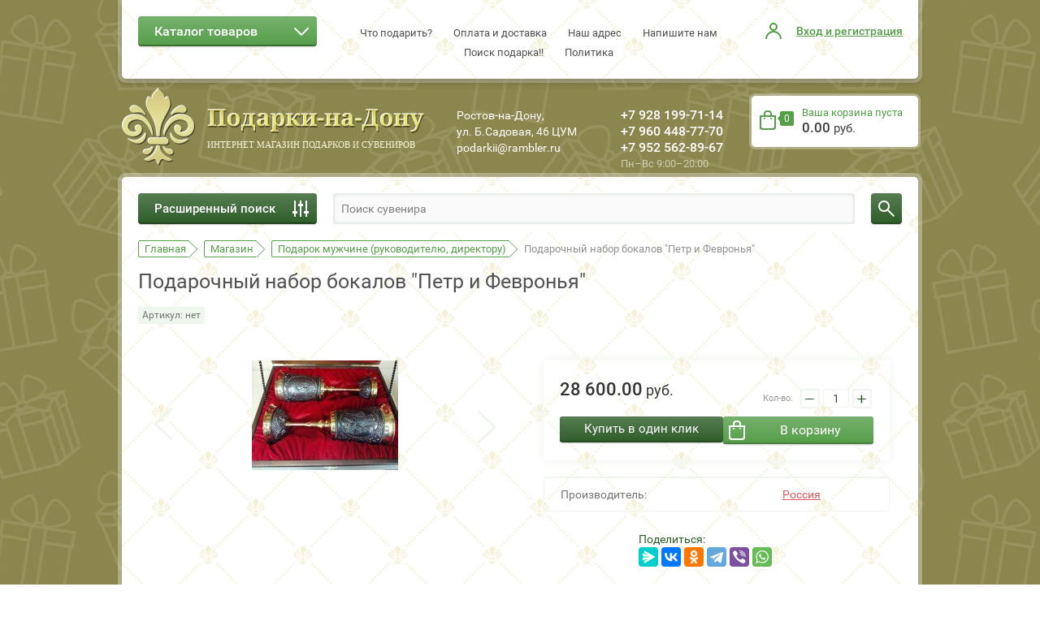

--- FILE ---
content_type: text/html; charset=utf-8
request_url: https://podarkidon.ru/magazin/product/podarochnyj-nabor-bokalov-petr-i-fevronya
body_size: 18423
content:

	<!doctype html><html lang="ru"><head><meta charset="utf-8"><meta name="robots" content="all" /><title>Подарочный набор бокалов &quot;Петр и Февронья&quot;</title><meta name="description" content="Подарочный набор бокалов &quot;Петр и Февронья&quot;"><meta name="keywords" content="Подарочный набор бокалов &quot;Петр и Февронья&quot;"><meta name="SKYPE_TOOLBAR" content="SKYPE_TOOLBAR_PARSER_COMPATIBLE"><meta name="viewport" content="width=device-width, initial-scale=1.0, maximum-scale=1.0, user-scalable=no"><meta name="format-detection" content="telephone=no"><meta http-equiv="x-rim-auto-match" content="none"><script src="/g/libs/jquery/1.10.2/jquery.min.js"></script>	<link rel="stylesheet" href="/g/css/styles_articles_tpl.css">
<meta name="yandex-verification" content="fd0d0bfdbc86c27b" />
<meta name="yandex-verification" content="fd0d0bfdbc86c27b" />
<meta name="google-site-verification" content="5WhvWoI1P9WpgrxKx05zoGtLmZnR58_SMsQ1Hkqj1wQ" />
<meta name="cmsmagazine" content="86368d8963b4f0f96b434aafa426cd49" />

            <!-- 46b9544ffa2e5e73c3c971fe2ede35a5 -->
            <script src='/shared/s3/js/lang/ru.js'></script>
            <script src='/shared/s3/js/common.min.js'></script>
        <link rel='stylesheet' type='text/css' href='/shared/s3/css/calendar.css' /><link rel='stylesheet' type='text/css' href='/shared/highslide-4.1.13/highslide.min.css'/>
<script type='text/javascript' src='/shared/highslide-4.1.13/highslide.packed.js'></script>
<script type='text/javascript'>
hs.graphicsDir = '/shared/highslide-4.1.13/graphics/';
hs.outlineType = null;
hs.showCredits = false;
hs.lang={cssDirection:'ltr',loadingText:'Загрузка...',loadingTitle:'Кликните чтобы отменить',focusTitle:'Нажмите чтобы перенести вперёд',fullExpandTitle:'Увеличить',fullExpandText:'Полноэкранный',previousText:'Предыдущий',previousTitle:'Назад (стрелка влево)',nextText:'Далее',nextTitle:'Далее (стрелка вправо)',moveTitle:'Передвинуть',moveText:'Передвинуть',closeText:'Закрыть',closeTitle:'Закрыть (Esc)',resizeTitle:'Восстановить размер',playText:'Слайд-шоу',playTitle:'Слайд-шоу (пробел)',pauseText:'Пауза',pauseTitle:'Приостановить слайд-шоу (пробел)',number:'Изображение %1/%2',restoreTitle:'Нажмите чтобы посмотреть картинку, используйте мышь для перетаскивания. Используйте клавиши вперёд и назад'};</script>

<!--s3_require-->
<link rel="stylesheet" href="/g/basestyle/1.0.1/user/user.css" type="text/css"/>
<link rel="stylesheet" href="/g/basestyle/1.0.1/user/user.blue.css" type="text/css"/>
<script type="text/javascript" src="/g/basestyle/1.0.1/user/user.js" async></script>
<!--/s3_require-->
			
		
		
		
			<link rel="stylesheet" type="text/css" href="/g/shop2v2/default/css/theme.less.css">		
			<script type="text/javascript" src="/g/printme.js"></script>
		<script type="text/javascript" src="/g/shop2v2/default/js/tpl.js"></script>
		<script type="text/javascript" src="/g/shop2v2/default/js/baron.min.js"></script>
		
			<script type="text/javascript" src="/g/shop2v2/default/js/shop2.2.js"></script>
		
	<script type="text/javascript">shop2.init({"productRefs": [],"apiHash": {"getPromoProducts":"b5c809a732f29f0f25bbc91db5177564","getSearchMatches":"358b8cf4fa545fee24d556cf14de711c","getFolderCustomFields":"2e04707b5d50bf2e51e2ed19bf3ec30a","getProductListItem":"bc2aa1dcbd41c84f705520523423a0fd","cartAddItem":"d8e2986d94af7dcb24d36c0f4496ccaa","cartRemoveItem":"3b5712a2842582ffb519ea38d7c4ccd5","cartUpdate":"039eaf5f6ff0eced30121dcfa8a1b015","cartRemoveCoupon":"e3041ee6fd1e43ee51950bc2f1801ff3","cartAddCoupon":"8ea83db897dd33415b1d985a49ebe254","deliveryCalc":"6286f5648814f7570cec085a121174bc","printOrder":"7395c818a586aada4fd02dac6d2f701d","cancelOrder":"06cd07fcfdead79c75c68da2e23b2a2f","cancelOrderNotify":"7c23fad767b83c607b51bd7830583391","repeatOrder":"df854c694f50893a15e06e175edc6fc4","paymentMethods":"ec28cb3691e508ef9d554f7029100d67","compare":"584e54cf4f1435004b9d03fee8052381"},"hash": null,"verId": 160317,"mode": "product","step": "","uri": "/magazin","IMAGES_DIR": "/d/","my": [],"shop2_cart_order_payments": 3,"cf_margin_price_enabled": 0,"maps_yandex_key":"","maps_google_key":""});</script>
<style type="text/css">.product-item-thumb {width: 180px;}.product-item-thumb .product-image, .product-item-simple .product-image {height: 160px;width: 180px;}.product-item-thumb .product-amount .amount-title {width: 84px;}.product-item-thumb .product-price {width: 130px;}.shop2-product .product-side-l {width: 180px;}.shop2-product .product-image {height: 160px;width: 180px;}.shop2-product .product-thumbnails li {width: 50px;height: 50px;}</style>
 <link rel="stylesheet" href="/t/v170/images/theme10/theme.scss.css">
<style>.logo-pic img {height:auto;}</style>

	<script>
		$(function(){
			
			$('.show_all').on('click',function(){
			    $('.block-folders').toggleClass('active')
			});
		});
	</script>
<link rel="stylesheet" href="/t/v170/images/mystyles.scss.css"><!--[if lt IE 10]><script src="/g/libs/ie9-svg-gradient/0.0.1/ie9-svg-gradient.min.js"></script><script src="/g/libs/jquery-placeholder/2.0.7/jquery.placeholder.min.js"></script><script src="/g/libs/jquery-textshadow/0.0.1/jquery.textshadow.min.js"></script><script src="/g/s3/misc/ie/0.0.1/ie.js"></script><![endif]--><!--[if lt IE 9]><script src="/g/libs/html5shiv/html5.js"></script><![endif]--><link href="/t/v170/images/stylesseo.css" rel="stylesheet" type="text/css" /></head><body  style=" background-image: url('/d/bg-new.jpg'); " ><div class="popup-wrapper"><div class="popup-inner"><div class="popup-form"><div class="popup-include"></div><form method="post" class="tpl-form-wrap tpl-form tpl-auth" action="/users/login" method="post">
		<div class="tpl-block-header">Авторизуйтесь, чтобы оставить комментарий</div>
	<div class="tpl-left">
		<div class="tpl-field">
			<div class="tpl-title">Введите Ваш e-mail:</div>
			<div class="tpl-value clearfix">
				<label><input type="text" name="login" value="" /></label>
			</div>
		</div>

		<div class="tpl-field">
			<div class="tpl-title">Введите Ваш пароль:</div>
			<div class="tpl-value clearfix">
			<label><input class="pull-left" type="password" name="password" /></label>
			<button class="tpl-button pull-right bb" type="submit">Войти</button>
			</div>
		</div>

		<div class="tpl-field last log_in_remember clear-self">
			<label class="tpl-title">
				<div class="check_icon">
                    <svg class="icon_color" preserveAspectRatio="xMidYMid" width="11.656" height="10.313" viewBox="0 0 11.656 10.313">
  <defs>

    <filter id="filter-chain-1" filterUnits="userSpaceOnUse">
      <feImage x="0" y="0" width="11.656000000000006" height="10.3125" preserveAspectRatio="none" xlink:href="[data-uri]"/>
      <feComposite operator="in" in2="SourceGraphic"/>
      <feBlend mode="overlay" in2="SourceGraphic" result="gradientFill"/>
      <feOffset dy="-1" in="SourceAlpha"/>
      <feGaussianBlur result="innerShadowBlur"/>
      <feFlood flood-opacity="0.4"/>
      <feComposite operator="out" in2="innerShadowBlur"/>
      <feComposite operator="in" in2="SourceAlpha"/>
      <feBlend mode="overlay" in2="gradientFill" result="innerShadow"/>
    </filter>
  </defs>
  <path d="M11.363,1.706 L5.050,10.020 C4.659,10.410 4.026,10.410 3.635,10.020 C3.459,9.843 3.374,9.616 3.357,9.386 C3.350,9.379 3.340,9.377 3.333,9.370 L0.285,5.322 C-0.097,4.941 -0.097,4.323 0.285,3.941 C0.666,3.560 1.285,3.560 1.666,3.941 L4.410,7.585 L9.949,0.292 C10.339,-0.099 10.973,-0.099 11.363,0.292 C11.754,0.682 11.754,1.315 11.363,1.706 Z" class="cls-1"/>
</svg>

                        </div>
					<label>
						<input type="checkbox" name="password" onclick="this.value=(this.value=='0'?'1':'0');" value="0" name="remember" />
						Запомнить меня
					</label>
				</label>
			<span class="link-reg"><a href="/users/register">Регистрация</a></span>		</div>
		
	</div>

	<div class="tpl-right">
		<div class="tpl-field">
			Если Вы уже зарегистрированы на нашем сайте, но забыли пароль или Вам не пришло письмо подтверждения, воспользуйтесь формой восстановления пароля.
		</div>
		
		<div class="tpl-field">
			<a class="tpl-button bot" href="/users/forgot_password">Восстановить пароль</a>
		</div>
	</div>
<re-captcha data-captcha="recaptcha"
     data-name="captcha"
     data-sitekey="6LcYvrMcAAAAAKyGWWuW4bP1De41Cn7t3mIjHyNN"
     data-lang="ru"
     data-rsize="invisible"
     data-type="image"
     data-theme="light"></re-captcha></form></div></div></div><div class="site-wrapper"><div class="mobile"><div class="menu-wrapper"><div class="menu-scroll"><div class="folders-name">Каталог товаров</div><div class="menu-close"></div><ul class="menu"><li><a href="/magazin/folder/72860601" ><span>VIP-подарок</span></a><ul class="level-2"><li><a href="/magazin/folder/73947401" ><span>Штоф фарфоровый</span></a></li><li><a href="/magazin/folder/73949201" ><span>Изделия из бронзы</span></a></li><li><a href="/magazin/folder/73950201" ><span>Anglada</span></a></li><li><a href="/magazin/folder/739543401" ><span>SIBANIA-фарфоровые фигурки</span></a></li><li><a href="/magazin/folder/16811406" ><span>Настенные панно</span></a></li><li><a href="/magazin/folder/22879406" ><span>Коллекция &quot;FORCHINO&quot;</span></a></li><li><a href="/magazin/folder/32631806" ><span>Шкатулка для часов</span></a></li><li><a href="/magazin/folder/34072406" ><span>ARTINA-эксклюзивная оловянная продукция</span></a></li><li><a href="/magazin/folder/barometry-meteostancii" ><span>Барометры, метеостанции</span></a></li><li><a href="/magazin/folder/ikona-podarochnaya-1" ><span>Икона подарочная</span></a></li><li><a href="/magazin/folder/ahura" ><span>Ahura</span></a></li><li><a href="/magazin/folder/chudo-chaynik" ><span>Чудо-чайник</span></a></li><li><a href="/magazin/folder/same-decorazione" ><span>Same Decorazione</span></a></li><li><a href="/magazin/folder/zlatoustovskiye-izdeliya" ><span>Златоустовские изделия</span></a></li><li><a href="/magazin/folder/zonty" ><span>Зонты</span></a></li></ul></li><li><a href="/magazin/folder/72861801" ><span>Подарок мужчине (руководителю, директору)</span></a><ul class="level-2"><li><a href="/magazin/folder/150782601" ><span>Глобус-бар</span></a></li><li><a href="/magazin/folder/150787001" ><span>Шахматы, нарды </span></a></li><li><a href="/magazin/folder/151238401" ><span>Ретро-телефон</span></a></li><li><a href="/magazin/folder/151269001" ><span>Подарок по профессиям</span></a></li><li><a href="/magazin/folder/32632006" ><span>Шкатулка для часов</span></a></li><li><a href="/magazin/folder/barometry-meteostancii-1" ><span>Барометры, метеостанции</span></a></li><li><a href="/magazin/folder/ikona-podarochnaya-2" ><span>Икона подарочная</span></a></li><li><a href="/magazin/folder/nabor-dlya-vodki-s-olovyannymi-barelefami" ><span>Набор для водки с оловянными барельефами</span></a></li><li><a href="/magazin/folder/modeli-korabley" ><span>Модели кораблей</span></a></li><li><a href="/magazin/folder/zazhigalka-zippo" ><span>Зажигалка ZIPPO</span></a></li><li><a href="/folder/267100707" ><span>TONY PEROTTI</span></a></li></ul></li><li><a href="/magazin/folder/biznes-suveniry-i-podarki" ><span>Бизнес-сувениры и подарки</span></a><ul class="level-2"><li><a href="/magazin/folder/109554001" ><span>Подстаканники</span></a></li></ul></li><li><a href="/magazin/folder/90460201" ><span>Донской, русский сувенир</span></a><ul class="level-2"><li><a href="/magazin/folder/97298801" ><span>Керамика</span></a></li><li><a href="/magazin/folder/102301601" ><span>Бурка, папаха, нагайка, шашка.</span></a></li><li><a href="/magazin/folder/matreshka" ><span>Матрешка</span></a></li><li><a href="/magazin/folder/khokhloma" ><span>Хохлома</span></a></li></ul></li><li><a href="/magazin/folder/109555001" ><span>Подарок по профессиям</span></a><ul class="level-2"><li><a href="/magazin/folder/112037601" ><span>Подстаканники</span></a></li><li><a href="/magazin/folder/kukla-bar" ><span>Кукла-бар</span></a></li><li><a href="/magazin/folder/fsb" ><span>ФСБ</span></a></li><li><a href="/magazin/folder/energetiku" ><span>Энергетику</span></a></li><li><a href="/magazin/folder/rzhd" ><span>РЖД</span></a></li><li><a href="/magazin/folder/mvd-politsiya" ><span>МВД (Полиция)</span></a></li></ul></li><li><a href="/magazin/folder/70219201" ><span>Подарок женщине, бизнес леди</span></a><ul class="level-2"><li><a href="/magazin/folder/739511401" ><span>Фигурки из фарфора</span></a></li><li><a href="/magazin/folder/32630406" ><span>Шкатулка</span></a></li><li><a href="/magazin/folder/ahura-2" ><span>AHURA</span></a></li></ul></li><li><a href="/magazin/folder/40206601" ><span>Книга Элит</span></a><ul class="level-2"><li><a href="/magazin/folder/40206801" ><span>Исскуство</span></a></li><li><a href="/magazin/folder/46031401" ><span>История и символика</span></a></li><li><a href="/magazin/folder/46032201" ><span>Классика</span></a></li><li><a href="/magazin/folder/46036001" ><span>Напитки и сигары</span></a></li><li><a href="/magazin/folder/46922401" ><span>Оружие и охота</span></a></li><li><a href="/magazin/folder/46922801" ><span>Семейная летопись</span></a></li><li><a href="/magazin/folder/46923801" ><span>Религиозные книги</span></a></li><li><a href="/magazin/folder/76645401" ><span>Фотоальбомы</span></a></li><li><a href="/magazin/folder/ezhednevnik" ><span>Ежедневник</span></a></li></ul></li><li><a href="/magazin/folder/ruchki" ><span>Ручки подарочные</span></a></li><li><a href="/magazin/folder/nastolnyye-igry" ><span>Настольные игры</span></a><ul class="level-2"><li><a href="/magazin/folder/68233801" ><span>Домино</span></a></li><li><a href="/magazin/folder/68234001" ><span>Нарды</span></a></li><li><a href="/magazin/folder/68235801" ><span>Шахматы</span></a></li><li><a href="/magazin/folder/69511601" ><span>Фишки для покера, карты</span></a></li><li><a href="/magazin/folder/69524001" ><span>Лото</span></a></li></ul></li><li><a href="/magazin/folder/787252401" ><span>Настольные наборы</span></a></li><li><a href="/magazin/folder/podarochnaya-ikona" ><span>Икона в подарок</span></a></li><li><a href="/magazin/folder/524140401" ><span>Часы MADO</span></a></li><li><a href="/magazin/folder/izdeliya-iz-olova" ><span>Коллекция ARTINA</span></a><ul class="level-2"><li><a href="/magazin/folder/34075006" ><span>Бокалы</span></a></li><li><a href="/magazin/folder/34075206" ><span>Набор стопок</span></a></li><li><a href="/magazin/folder/34075406" ><span>Набор для водки</span></a></li><li><a href="/magazin/folder/kruzhki-dlya-piva" ><span>Кружки для пива</span></a></li></ul></li><li><a href="/magazin/folder/farforovyye-statuetki" ><span>Фарфор и керамика</span></a><ul class="level-2"><li><a href="/magazin/folder/48382801" ><span>Штофы</span></a></li><li><a href="/magazin/folder/21452006" ><span>Фарфоровые статуэтки</span></a></li><li><a href="/magazin/folder/art-ceramic" ><span>Art-Ceramic</span></a></li></ul></li><li><a href="/magazin/folder/52276001" ><span>Изделия из бронзы</span></a><ul class="level-2"><li><a href="/magazin/folder/52276201" ><span>Часы</span></a></li><li><a href="/magazin/folder/56732201" ><span>Фигурки</span></a></li></ul></li><li><a href="/magazin/folder/interyernyye-podarki" ><span>Интерьерные подарки</span></a><ul class="level-2"><li><a href="/magazin/folder/statuetki-polistoun" ><span>Статуэтки полистоун</span></a></li></ul></li><li><a href="/magazin/folder/turisticheskiye-nabory-nozhi" ><span>Туристические наборы</span></a></li><li><a href="/magazin/folder/barometry-meteostancii-2" ><span>Барометры, метеостанции</span></a></li><li><a href="/magazin/folder/chasy-s-kukushkoy" ><span>Часы с кукушкой</span></a></li><li><a href="/magazin/folder/podarok-na-novyy-god-2014" ><span>Подарок на Новый год</span></a></li><li><a href="/magazin/folder/podarok-na-8-marta" ><span>Подарок на 8 марта</span></a></li><li><a href="/magazin/folder/podarok-na-9-maya" ><span>Подарок на 9 мая</span></a></li><li><a href="/magazin/folder/podarok-na-23-fevralya" ><span>Подарок на 23 февраля</span></a></li><li class="opened active"><a href="/magazin/folder/76329601" ><span>Подарок на свадьбу</span></a><ul class="level-2"><li><a href="/magazin/folder/chudo-chaynik-2" ><span>Чудо-чайник</span></a></li></ul></li><li><a href="/magazin/folder/simvol-goda" ><span>СИМВОЛ ГОДА</span></a></li><li><a href="/magazin/folder/zazhigalka-zippo-tattoo-design" ><span>Зажигалка ZIPPO</span></a></li><li><a href="/magazin/folder/nozh-perochinnyj-victorinox" ><span>Нож перочинный  VICTORINOX</span></a></li></ul><ul class="menu-top"><li><a href="/chto-podarit" ><span>Что подарить?</span></a></li><li><a href="/oplata_i_dostavka" ><span>Оплата и доставка</span></a></li><li><a href="/address" ><span>Наш адрес</span></a></li><li><a href="/mailus" ><span>Напишите нам</span></a></li><li><a href="/search" ><span>Поиск подарка!!</span></a></li><li><a href="/politika" ><span>Политика</span></a></li></ul></div></div></div><div id="toTop"></div><div class="empty-block"></div><div class="top-line"><div class="inner-line"><div class="block-search"><div class="search-but-close"></div></div><div class="site-folders clear-self"><div class="folders-title"><span>Каталог товаров</span></div><div class="menu-button"></div><div class="menu-wrapper"><div class="menu-scroll"><div class="folders-name">Каталог товаров</div><div class="menu-close"></div><ul class="menu"><li><a href="/magazin/folder/72860601" ><span>VIP-подарок</span></a><ul class="level-2"><li><a href="/magazin/folder/73947401" ><span>Штоф фарфоровый</span></a></li><li><a href="/magazin/folder/73949201" ><span>Изделия из бронзы</span></a></li><li><a href="/magazin/folder/73950201" ><span>Anglada</span></a></li><li><a href="/magazin/folder/739543401" ><span>SIBANIA-фарфоровые фигурки</span></a></li><li><a href="/magazin/folder/16811406" ><span>Настенные панно</span></a></li><li><a href="/magazin/folder/22879406" ><span>Коллекция &quot;FORCHINO&quot;</span></a></li><li><a href="/magazin/folder/32631806" ><span>Шкатулка для часов</span></a></li><li><a href="/magazin/folder/34072406" ><span>ARTINA-эксклюзивная оловянная продукция</span></a></li><li><a href="/magazin/folder/barometry-meteostancii" ><span>Барометры, метеостанции</span></a></li><li><a href="/magazin/folder/ikona-podarochnaya-1" ><span>Икона подарочная</span></a></li><li><a href="/magazin/folder/ahura" ><span>Ahura</span></a></li><li><a href="/magazin/folder/chudo-chaynik" ><span>Чудо-чайник</span></a></li><li><a href="/magazin/folder/same-decorazione" ><span>Same Decorazione</span></a></li><li><a href="/magazin/folder/zlatoustovskiye-izdeliya" ><span>Златоустовские изделия</span></a></li><li><a href="/magazin/folder/zonty" ><span>Зонты</span></a></li></ul></li><li><a href="/magazin/folder/72861801" ><span>Подарок мужчине (руководителю, директору)</span></a><ul class="level-2"><li><a href="/magazin/folder/150782601" ><span>Глобус-бар</span></a></li><li><a href="/magazin/folder/150787001" ><span>Шахматы, нарды </span></a></li><li><a href="/magazin/folder/151238401" ><span>Ретро-телефон</span></a></li><li><a href="/magazin/folder/151269001" ><span>Подарок по профессиям</span></a></li><li><a href="/magazin/folder/32632006" ><span>Шкатулка для часов</span></a></li><li><a href="/magazin/folder/barometry-meteostancii-1" ><span>Барометры, метеостанции</span></a></li><li><a href="/magazin/folder/ikona-podarochnaya-2" ><span>Икона подарочная</span></a></li><li><a href="/magazin/folder/nabor-dlya-vodki-s-olovyannymi-barelefami" ><span>Набор для водки с оловянными барельефами</span></a></li><li><a href="/magazin/folder/modeli-korabley" ><span>Модели кораблей</span></a></li><li><a href="/magazin/folder/zazhigalka-zippo" ><span>Зажигалка ZIPPO</span></a></li><li><a href="/folder/267100707" ><span>TONY PEROTTI</span></a></li></ul></li><li><a href="/magazin/folder/biznes-suveniry-i-podarki" ><span>Бизнес-сувениры и подарки</span></a><ul class="level-2"><li><a href="/magazin/folder/109554001" ><span>Подстаканники</span></a></li></ul></li><li><a href="/magazin/folder/90460201" ><span>Донской, русский сувенир</span></a><ul class="level-2"><li><a href="/magazin/folder/97298801" ><span>Керамика</span></a></li><li><a href="/magazin/folder/102301601" ><span>Бурка, папаха, нагайка, шашка.</span></a></li><li><a href="/magazin/folder/matreshka" ><span>Матрешка</span></a></li><li><a href="/magazin/folder/khokhloma" ><span>Хохлома</span></a></li></ul></li><li><a href="/magazin/folder/109555001" ><span>Подарок по профессиям</span></a><ul class="level-2"><li><a href="/magazin/folder/112037601" ><span>Подстаканники</span></a></li><li><a href="/magazin/folder/kukla-bar" ><span>Кукла-бар</span></a></li><li><a href="/magazin/folder/fsb" ><span>ФСБ</span></a></li><li><a href="/magazin/folder/energetiku" ><span>Энергетику</span></a></li><li><a href="/magazin/folder/rzhd" ><span>РЖД</span></a></li><li><a href="/magazin/folder/mvd-politsiya" ><span>МВД (Полиция)</span></a></li></ul></li><li><a href="/magazin/folder/70219201" ><span>Подарок женщине, бизнес леди</span></a><ul class="level-2"><li><a href="/magazin/folder/739511401" ><span>Фигурки из фарфора</span></a></li><li><a href="/magazin/folder/32630406" ><span>Шкатулка</span></a></li><li><a href="/magazin/folder/ahura-2" ><span>AHURA</span></a></li></ul></li><li><a href="/magazin/folder/40206601" ><span>Книга Элит</span></a><ul class="level-2"><li><a href="/magazin/folder/40206801" ><span>Исскуство</span></a></li><li><a href="/magazin/folder/46031401" ><span>История и символика</span></a></li><li><a href="/magazin/folder/46032201" ><span>Классика</span></a></li><li><a href="/magazin/folder/46036001" ><span>Напитки и сигары</span></a></li><li><a href="/magazin/folder/46922401" ><span>Оружие и охота</span></a></li><li><a href="/magazin/folder/46922801" ><span>Семейная летопись</span></a></li><li><a href="/magazin/folder/46923801" ><span>Религиозные книги</span></a></li><li><a href="/magazin/folder/76645401" ><span>Фотоальбомы</span></a></li><li><a href="/magazin/folder/ezhednevnik" ><span>Ежедневник</span></a></li></ul></li><li><a href="/magazin/folder/ruchki" ><span>Ручки подарочные</span></a></li><li><a href="/magazin/folder/nastolnyye-igry" ><span>Настольные игры</span></a><ul class="level-2"><li><a href="/magazin/folder/68233801" ><span>Домино</span></a></li><li><a href="/magazin/folder/68234001" ><span>Нарды</span></a></li><li><a href="/magazin/folder/68235801" ><span>Шахматы</span></a></li><li><a href="/magazin/folder/69511601" ><span>Фишки для покера, карты</span></a></li><li><a href="/magazin/folder/69524001" ><span>Лото</span></a></li></ul></li><li><a href="/magazin/folder/787252401" ><span>Настольные наборы</span></a></li><li><a href="/magazin/folder/podarochnaya-ikona" ><span>Икона в подарок</span></a></li><li><a href="/magazin/folder/524140401" ><span>Часы MADO</span></a></li><li><a href="/magazin/folder/izdeliya-iz-olova" ><span>Коллекция ARTINA</span></a><ul class="level-2"><li><a href="/magazin/folder/34075006" ><span>Бокалы</span></a></li><li><a href="/magazin/folder/34075206" ><span>Набор стопок</span></a></li><li><a href="/magazin/folder/34075406" ><span>Набор для водки</span></a></li><li><a href="/magazin/folder/kruzhki-dlya-piva" ><span>Кружки для пива</span></a></li></ul></li><li><a href="/magazin/folder/farforovyye-statuetki" ><span>Фарфор и керамика</span></a><ul class="level-2"><li><a href="/magazin/folder/48382801" ><span>Штофы</span></a></li><li><a href="/magazin/folder/21452006" ><span>Фарфоровые статуэтки</span></a></li><li><a href="/magazin/folder/art-ceramic" ><span>Art-Ceramic</span></a></li></ul></li><li><a href="/magazin/folder/52276001" ><span>Изделия из бронзы</span></a><ul class="level-2"><li><a href="/magazin/folder/52276201" ><span>Часы</span></a></li><li><a href="/magazin/folder/56732201" ><span>Фигурки</span></a></li></ul></li><li><a href="/magazin/folder/interyernyye-podarki" ><span>Интерьерные подарки</span></a><ul class="level-2"><li><a href="/magazin/folder/statuetki-polistoun" ><span>Статуэтки полистоун</span></a></li></ul></li><li><a href="/magazin/folder/turisticheskiye-nabory-nozhi" ><span>Туристические наборы</span></a></li><li><a href="/magazin/folder/barometry-meteostancii-2" ><span>Барометры, метеостанции</span></a></li><li><a href="/magazin/folder/chasy-s-kukushkoy" ><span>Часы с кукушкой</span></a></li><li><a href="/magazin/folder/podarok-na-novyy-god-2014" ><span>Подарок на Новый год</span></a></li><li><a href="/magazin/folder/podarok-na-8-marta" ><span>Подарок на 8 марта</span></a></li><li><a href="/magazin/folder/podarok-na-9-maya" ><span>Подарок на 9 мая</span></a></li><li><a href="/magazin/folder/podarok-na-23-fevralya" ><span>Подарок на 23 февраля</span></a></li><li class="opened active"><a href="/magazin/folder/76329601" ><span>Подарок на свадьбу</span></a><ul class="level-2"><li><a href="/magazin/folder/chudo-chaynik-2" ><span>Чудо-чайник</span></a></li></ul></li><li><a href="/magazin/folder/simvol-goda" ><span>СИМВОЛ ГОДА</span></a></li><li><a href="/magazin/folder/zazhigalka-zippo-tattoo-design" ><span>Зажигалка ZIPPO</span></a></li><li><a href="/magazin/folder/nozh-perochinnyj-victorinox" ><span>Нож перочинный  VICTORINOX</span></a></li></ul><ul class="menu-top"><li><a href="/chto-podarit" ><span>Что подарить?</span></a></li><li><a href="/oplata_i_dostavka" ><span>Оплата и доставка</span></a></li><li><a href="/address" ><span>Наш адрес</span></a></li><li><a href="/mailus" ><span>Напишите нам</span></a></li><li><a href="/search" ><span>Поиск подарка!!</span></a></li><li><a href="/politika" ><span>Политика</span></a></li></ul></div></div></div><div class="top-m"></div><div class="shop2-block login-form">
	<div class="block-title">
		<strong>Вход и регистрация</strong>
		<span>&nbsp;</span>
	</div>
	<div class="block-body">
					<form method="post" action="/users">
				<input type="hidden" name="mode" value="login" />
				<div class="row">
					<label class="field text"><input onblur="this.value=this.value==''?'Ваш логин':this.value" onfocus="this.value=this.value=='Ваш логин'?'':this.value;" value="Ваш логин" type="text" name="login" id="login" tabindex="1" value="" /></label>
				</div>
				<div class="row">
					<label class="field password"><input onblur="this.value=this.value==''?'Ваш пароль':this.value" onfocus="this.value=this.value=='Ваш пароль'?'':this.value;" value="Ваш пароль" type="password" name="password" id="password" tabindex="2" value="" /></label>
				</div>
				<div class="row">	
					<a href="/users/forgot_password" class="forgot-link">Забыли пароль?</a>
					<button type="submit" class="signin-btn clear-self" tabindex="3">Войти</button>
					<div class="clear"></div>
					<a href="/users/register" class="register">Регистрация</a>
				</div>
			<re-captcha data-captcha="recaptcha"
     data-name="captcha"
     data-sitekey="6LcYvrMcAAAAAKyGWWuW4bP1De41Cn7t3mIjHyNN"
     data-lang="ru"
     data-rsize="invisible"
     data-type="image"
     data-theme="light"></re-captcha></form>
			<div class="clear-container"></div>
		
	</div>
</div><nav class="site-menu-top"><div class="menu-button-top"></div><div class="menu-wrap"><ul class="menu-top"><li><a href="/chto-podarit" ><span>Что подарить?</span></a></li><li><a href="/oplata_i_dostavka" ><span>Оплата и доставка</span></a></li><li><a href="/address" ><span>Наш адрес</span></a></li><li><a href="/mailus" ><span>Напишите нам</span></a></li><li><a href="/search" ><span>Поиск подарка!!</span></a></li><li><a href="/politika" ><span>Политика</span></a></li></ul></div></nav><div class="search-but"></div><div class="header-right"><div class="shop2-cart-preview">
	<div class="block-cart clear-self in" onclick="location.href='/magazin/cart';">
		<span class="total-amount-cart">0</span>
		
			
				<div class="r-side">
											<div class="block-cart-title">Ваша корзина пуста</div>
						<div class="block-cart-price">0.00 <span>руб.</span></div>
									</div>
			
	</div>
</div><!-- Cart Preview --></div><div class="clear-top"></div></div></div><header class="site-header"><div class="logo-pic"><a href="http://podarkidon.ru"><img alt="" src="/thumb/2/JR1ta46FFLyJ7gtIedp7Iw/90r96/d/logotipe.png" /></a></div><div class="header-left"><div class="site-name"><a href="http://podarkidon.ru"><p><img alt="logo" src="/thumb/2/Kbh6AaP6YlRc7kJ_HWGvGg/r/d/logo.png" style="border-width: 0;" title="" /> &nbsp;</p></a></div><span class="desk">Интернет магазин подарков и сувениров</span></div><div class="site-address">Ростов-на-Дону, <br />
ул. Б.Садовая, 46 ЦУМ <br />
podarkii@rambler.ru</div><div class="header-right"><div class="shop2-cart-preview">
	<div class="block-cart clear-self in" onclick="location.href='/magazin/cart';">
		<span class="total-amount-cart">0</span>
		
			
				<div class="r-side">
											<div class="block-cart-title">Ваша корзина пуста</div>
						<div class="block-cart-price">0.00 <span>руб.</span></div>
									</div>
			
	</div>
</div><!-- Cart Preview --></div><div class="site-phones"><div class="phone"><div><a href="tel:+7 928 199-71-14">+7 928 199-71-14</a></div><div><a href="tel:+7 960 448-77-70">+7 960 448-77-70</a></div><div><a href="tel:+7 952 562-89-67">+7 952 562-89-67</a></div></div><span class="site-hours">Пн–Вс 9:00–20:00</span></div></header> <!-- .site-header --><div class="site-container sticky-element sticky"><div class="sticky-anchor"></div><div class="search-wrap"><div class="site-serachs">	
    
<div class="shop2-block search-form">
	<div class="block-title">
		<strong>Расширенный поиск</strong>
		<span>&nbsp;</span>
	</div>
	<div class="block-body">
		<form action="/magazin/search" enctype="multipart/form-data">
			<input type="hidden" name="sort_by" value=""/>

			                <div class="row range_slider_wrapper">
                        <div class="row-title">Цене</div>
                        <div class="price_range">
                                <label><span class="pr">от</span>&nbsp;<input name="s[price][min]" type="tel" size="5" class="small low" value="0" /></label>
                               <label><span class="pr">до</span>&nbsp; <input name="s[price][max]" type="tel" size="5" class="small hight" value="40000" /></label>
                        </div>
                        <div class="input_range_slider"></div>
                </div>
            
							<div class="row">
					<label class="row-title" for="shop2-name">Название:</label>
					<label class="input-wrap"><span class="wr"><input type="text" name="s[name]" size="20" id="shop2-name" value="" /></span></label>
				</div>
			
							<div class="row">
					<label class="row-title" for="shop2-article">Артикул:</label>
					<label class="input-wrap"><span class="wr"><input type="text" name="s[article]" id="shop2-article" value="" /></span></label>
				</div>
			
							<div class="row">
					<label class="row-title" for="shop2-text">Текст:</label>
					<label class="input-wrap"><span class="wr"><input type="text" name="search_text" size="20" id="shop2-text"  value="" /></span></label>
				</div>
			
			
							<div class="row">
					<div class="row-title">Выберите категорию:</div>
					<select name="s[folder_id]" id="s[folder_id]" class="dropdown" data-settings='{"cutOff":8}'>
						<option value="">Все</option>
																											                            <option value="209233606" >
	                                 VIP-подарок
	                            </option>
	                        														                            <option value="209234006" >
	                                &raquo; Штоф фарфоровый
	                            </option>
	                        														                            <option value="209234206" >
	                                &raquo; Изделия из бронзы
	                            </option>
	                        														                            <option value="209234406" >
	                                &raquo; Anglada
	                            </option>
	                        														                            <option value="209235206" >
	                                &raquo; SIBANIA-фарфоровые фигурки
	                            </option>
	                        														                            <option value="209235406" >
	                                &raquo; Настенные панно
	                            </option>
	                        														                            <option value="209235606" >
	                                &raquo; Коллекция &quot;FORCHINO&quot;
	                            </option>
	                        														                            <option value="209235806" >
	                                &raquo; Шкатулка для часов
	                            </option>
	                        														                            <option value="209236006" >
	                                &raquo; ARTINA-эксклюзивная оловянная продукция
	                            </option>
	                        														                            <option value="209236206" >
	                                &raquo; Барометры, метеостанции
	                            </option>
	                        														                            <option value="209236406" >
	                                &raquo; Икона подарочная
	                            </option>
	                        														                            <option value="209236806" >
	                                &raquo; Ahura
	                            </option>
	                        														                            <option value="209237006" >
	                                &raquo; Чудо-чайник
	                            </option>
	                        														                            <option value="209237806" >
	                                &raquo; Same Decorazione
	                            </option>
	                        														                            <option value="225967606" >
	                                &raquo; Златоустовские изделия
	                            </option>
	                        														                            <option value="52178107" >
	                                &raquo; Зонты
	                            </option>
	                        														                            <option value="209238006" >
	                                 Подарок мужчине (руководителю, директору)
	                            </option>
	                        														                            <option value="209238206" >
	                                &raquo; Глобус-бар
	                            </option>
	                        														                            <option value="209238406" >
	                                &raquo; Шахматы, нарды 
	                            </option>
	                        														                            <option value="209238606" >
	                                &raquo; Ретро-телефон
	                            </option>
	                        														                            <option value="209238806" >
	                                &raquo; Подарок по профессиям
	                            </option>
	                        														                            <option value="209239806" >
	                                &raquo; Шкатулка для часов
	                            </option>
	                        														                            <option value="209240006" >
	                                &raquo; Барометры, метеостанции
	                            </option>
	                        														                            <option value="209240206" >
	                                &raquo; Икона подарочная
	                            </option>
	                        														                            <option value="209240406" >
	                                &raquo; Набор для водки с оловянными барельефами
	                            </option>
	                        														                            <option value="209240606" >
	                                &raquo; Модели кораблей
	                            </option>
	                        														                            <option value="236572806" >
	                                &raquo; Зажигалка ZIPPO
	                            </option>
	                        														                            <option value="267100707" >
	                                &raquo; TONY PEROTTI
	                            </option>
	                        														                            <option value="209241206" >
	                                 Бизнес-сувениры и подарки
	                            </option>
	                        														                            <option value="209241606" >
	                                &raquo; Подстаканники
	                            </option>
	                        														                            <option value="209244206" >
	                                 Донской, русский сувенир
	                            </option>
	                        														                            <option value="209244406" >
	                                &raquo; Керамика
	                            </option>
	                        														                            <option value="209244806" >
	                                &raquo; Бурка, папаха, нагайка, шашка.
	                            </option>
	                        														                            <option value="209245006" >
	                                &raquo; Матрешка
	                            </option>
	                        														                            <option value="209245206" >
	                                &raquo; Хохлома
	                            </option>
	                        														                            <option value="209245406" >
	                                 Подарок по профессиям
	                            </option>
	                        														                            <option value="209245606" >
	                                &raquo; Подстаканники
	                            </option>
	                        														                            <option value="209245806" >
	                                &raquo; Кукла-бар
	                            </option>
	                        														                            <option value="378538406" >
	                                &raquo; ФСБ
	                            </option>
	                        														                            <option value="378547606" >
	                                &raquo; Энергетику
	                            </option>
	                        														                            <option value="378838006" >
	                                &raquo; РЖД
	                            </option>
	                        														                            <option value="378839006" >
	                                &raquo; МВД (Полиция)
	                            </option>
	                        														                            <option value="209242006" >
	                                 Подарок женщине, бизнес леди
	                            </option>
	                        														                            <option value="209242606" >
	                                &raquo; Фигурки из фарфора
	                            </option>
	                        														                            <option value="209243006" >
	                                &raquo; Шкатулка
	                            </option>
	                        														                            <option value="209244006" >
	                                &raquo; AHURA
	                            </option>
	                        														                            <option value="209248006" >
	                                 Книга Элит
	                            </option>
	                        														                            <option value="209248206" >
	                                &raquo; Исскуство
	                            </option>
	                        														                            <option value="209248406" >
	                                &raquo; История и символика
	                            </option>
	                        														                            <option value="209248606" >
	                                &raquo; Классика
	                            </option>
	                        														                            <option value="209248806" >
	                                &raquo; Напитки и сигары
	                            </option>
	                        														                            <option value="209249006" >
	                                &raquo; Оружие и охота
	                            </option>
	                        														                            <option value="209249206" >
	                                &raquo; Семейная летопись
	                            </option>
	                        														                            <option value="209249406" >
	                                &raquo; Религиозные книги
	                            </option>
	                        														                            <option value="209249806" >
	                                &raquo; Фотоальбомы
	                            </option>
	                        														                            <option value="209250006" >
	                                &raquo; Ежедневник
	                            </option>
	                        														                            <option value="209257206" >
	                                 Ручки подарочные
	                            </option>
	                        														                            <option value="209246406" >
	                                 Настольные игры
	                            </option>
	                        														                            <option value="209246606" >
	                                &raquo; Домино
	                            </option>
	                        														                            <option value="209246806" >
	                                &raquo; Нарды
	                            </option>
	                        														                            <option value="209247006" >
	                                &raquo; Шахматы
	                            </option>
	                        														                            <option value="209247406" >
	                                &raquo; Фишки для покера, карты
	                            </option>
	                        														                            <option value="209247606" >
	                                &raquo; Лото
	                            </option>
	                        														                            <option value="209247806" >
	                                 Настольные наборы
	                            </option>
	                        														                            <option value="209250806" >
	                                 Икона в подарок
	                            </option>
	                        														                            <option value="209251006" >
	                                 Часы MADO
	                            </option>
	                        														                            <option value="209251406" >
	                                 Коллекция ARTINA
	                            </option>
	                        														                            <option value="209251606" >
	                                &raquo; Бокалы
	                            </option>
	                        														                            <option value="209251806" >
	                                &raquo; Набор стопок
	                            </option>
	                        														                            <option value="209252006" >
	                                &raquo; Набор для водки
	                            </option>
	                        														                            <option value="209252206" >
	                                &raquo; Кружки для пива
	                            </option>
	                        														                            <option value="209252406" >
	                                 Фарфор и керамика
	                            </option>
	                        														                            <option value="209252606" >
	                                &raquo; Штофы
	                            </option>
	                        														                            <option value="209253006" >
	                                &raquo; Фарфоровые статуэтки
	                            </option>
	                        														                            <option value="209253206" >
	                                &raquo; Art-Ceramic
	                            </option>
	                        														                            <option value="209254006" >
	                                 Изделия из бронзы
	                            </option>
	                        														                            <option value="209254206" >
	                                &raquo; Часы
	                            </option>
	                        														                            <option value="209254606" >
	                                &raquo; Фигурки
	                            </option>
	                        														                            <option value="209254806" >
	                                 Интерьерные подарки
	                            </option>
	                        														                            <option value="250364086" >
	                                &raquo; Статуэтки полистоун
	                            </option>
	                        														                            <option value="209255006" >
	                                 Туристические наборы
	                            </option>
	                        														                            <option value="209255406" >
	                                 Барометры, метеостанции
	                            </option>
	                        														                            <option value="209255806" >
	                                 Часы с кукушкой
	                            </option>
	                        														                            <option value="209256206" >
	                                 Подарок на Новый год
	                            </option>
	                        														                            <option value="209256406" >
	                                 Подарок на 8 марта
	                            </option>
	                        														                            <option value="209256606" >
	                                 Подарок на 9 мая
	                            </option>
	                        														                            <option value="209256806" >
	                                 Подарок на 23 февраля
	                            </option>
	                        														                            <option value="209250206" >
	                                 Подарок на свадьбу
	                            </option>
	                        														                            <option value="209250606" >
	                                &raquo; Чудо-чайник
	                            </option>
	                        														                            <option value="225008806" >
	                                 СИМВОЛ ГОДА
	                            </option>
	                        														                            <option value="236573006" >
	                                 Зажигалка ZIPPO
	                            </option>
	                        														                            <option value="173421905" >
	                                 Нож перочинный  VICTORINOX
	                            </option>
	                        											</select>
				</div>

				<div id="shop2_search_custom_fields"></div>
			
						
							<div class="row">
					<div class="row-title">Производитель:</div>
					<select name="s[vendor_id]" class="dropdown">
						<option value="">Все</option>          
	                    	                        <option value="18380606" >Австрия</option>
	                    	                        <option value="18380806" >Англия</option>
	                    	                        <option value="20921309" >Армения</option>
	                    	                        <option value="44272109" >Беларусь</option>
	                    	                        <option value="18381006" >Бельгия</option>
	                    	                        <option value="437686" >Вьетнам</option>
	                    	                        <option value="18381206" >Германия</option>
	                    	                        <option value="10998502" >Греция</option>
	                    	                        <option value="46847509" >Дагестан</option>
	                    	                        <option value="34934505" >Индия</option>
	                    	                        <option value="18381406" >Испания</option>
	                    	                        <option value="18381606" >Италия</option>
	                    	                        <option value="18381806" >Китай</option>
	                    	                        <option value="91027909" >Пакистан</option>
	                    	                        <option value="18382006" >Польша</option>
	                    	                        <option value="18382206" >Россия</option>
	                    	                        <option value="20904006" >США</option>
	                    	                        <option value="18382406" >Турция</option>
	                    	                        <option value="18382606" >Франция</option>
	                    	                        <option value="18382806" >Швейцария</option>
	                    	                        <option value="18383006" >Япония</option>
	                    					</select>
				</div>
			
							<div class="row">
					<div class="row-title">Новинка:</div>
					<select name="s[new]" class="dropdown">
						<option value="">Все</option>
	                    <option value="1">да</option>
	                    <option value="0">нет</option>
					</select>
				</div>
			
							<div class="row">
					<div class="row-title">Спецпредложение:</div>
					<select name="s[special]" class="dropdown">
						<option value="">Все</option>
	                    <option value="1">да</option>
	                    <option value="0">нет</option>
					</select>
				</div>
			
							<div class="row">
					<div class="row-title">Результатов на странице:</div>
					<select name="s[products_per_page]" class="dropdown">
									            				            				            <option value="5">5</option>
			            				            				            <option value="20">20</option>
			            				            				            <option value="35">35</option>
			            				            				            <option value="50">50</option>
			            				            				            <option value="65">65</option>
			            				            				            <option value="80">80</option>
			            				            				            <option value="95">95</option>
			            					</select>
				</div>
			
			<div class="clear-container"></div>
			<div class="row">
				<button type="submit" class="search-btn">Найти</button>
			</div>
		<re-captcha data-captcha="recaptcha"
     data-name="captcha"
     data-sitekey="6LcYvrMcAAAAAKyGWWuW4bP1De41Cn7t3mIjHyNN"
     data-lang="ru"
     data-rsize="invisible"
     data-type="image"
     data-theme="light"></re-captcha></form>
		<div class="clear-container"></div>
	</div>
</div><!-- Search Form --><form class="search-products-lite" action="/magazin/search" enctype="multipart/form-data"><label><input type="text" onblur="this.value=this.value==''?'Поиск сувенира':this.value" onfocus="this.value=this.value=='Поиск сувенира'?'':this.value;" value="Поиск сувенира" autocomplete="off"  name="search_text" value=""></label><button class="push_to_search" type="submit"></button><re-captcha data-captcha="recaptcha"
     data-name="captcha"
     data-sitekey="6LcYvrMcAAAAAKyGWWuW4bP1De41Cn7t3mIjHyNN"
     data-lang="ru"
     data-rsize="invisible"
     data-type="image"
     data-theme="light"></re-captcha></form></div></div><main class="site-main"><div class="site-main__inner"><div class="wrap">
<div class="page-path" data-url="/magazin"><a href="/"><span>Главная</span></a> <a href="/magazin"><span>Магазин</span></a> <a href="/magazin/folder/72861801"><span>Подарок мужчине (руководителю, директору)</span></a> <span>Подарочный набор бокалов "Петр и Февронья"</span></div><h1>Подарочный набор бокалов &quot;Петр и Февронья&quot;</h1><script src="/g/templates/shop2/2.26.2/js/jquery.easydropdown.min.js"></script><script src="/g/templates/shop2/2.26.2/js/jquery.bxslider.min.js"></script><script src="/g/s3/misc/includeform/0.0.3/s3.includeform.js"></script><script src="/g/templates/shop2/2.26.2/js/resizeController.js"></script><script src="/g/templates/shop2/2.26.2/js/owl.carousel.min.js"></script><script type="text/javascript" src="/g/s3/misc/form/1.0.0/s3.form.js"></script><script type="/g/templates/shop2/2.26.2/js/tap_file.js"></script><script src="/g/templates/shop2/2.26.2/js/jquery.responsivetabs.min.js" charset="utf-8"></script><script src="/g/templates/shop2/2.26.2/js/nouislider.js"></script><script src="/g/templates/shop2/2.26.2/js/main.js" charset="utf-8"></script>
					<script>
					$(function() {
						$('.s1').on('click', function(event) {
							var $this = $(this);
							var ul = $this.parents('li:first').find('ul:first');
							if (ul.get(0)) {
								ul.slideToggle();
								$this.toggleClass('openned_level');
								return false;
							}
							return true;
						});
					});
					</script>
					<script src="/g/templates/shop2/2.26.2/js/flexFix.js"></script>
	<div class="shop2-cookies-disabled shop2-warning hide"></div>
	
	
	
		
							
			
							
			
							
			
		
					
    <script type="text/javascript">
        hs.align = 'center';
        hs.transitions = ['expand', 'crossfade'];
        hs.outlineType = 'rounded-white';
        hs.fadeInOut = true;
        hs.dimmingOpacity = 0.75; 

        hs.addSlideshow({
            slideshowGroup: 'product',
            interval: 5000,
            repeat: false,
            useControls: true,
            fixedControls: 'fit',
            overlayOptions: {
                opacity: .75,
                position: 'bottom center',
                hideOnMouseOut: true
            }
        });
    </script>


	
					
	
	
					<div class="shop2-product-article"><span>Артикул:</span> нет</div>
	
	<form 
	method="post" 
	action="/magazin?mode=cart&amp;action=add" 
	accept-charset="utf-8"
	class="shop2-product">

	<input type="hidden" name="kind_id" value="2030181506"/>
	<input type="hidden" name="product_id" value="1589379506"/>
	<input type="hidden" name="meta" value='null'/>

	<div class="product-side-l">
		
		<div class="product-images">
															<div class="bxslider product-image">
						  	<a href="/d/whatsapp_image_2022-12-21_at_154617_3.jpg"> 
								<img src="/thumb/2/4THf0po0cuZDFNhvn3S8Cg/180r160/d/whatsapp_image_2022-12-21_at_154617_3.jpg" alt="Подарочный набор бокалов &quot;Петр и Февронья&quot;" title="Подарочный набор бокалов &quot;Петр и Февронья&quot;" />
							</a>
																					<a href="/d/whatsapp_image_2022-12-21_at_154618_1.jpg">
									<img src="/thumb/2/i-B4ppZn9LxLzrDhBGnO3A/180c160/d/whatsapp_image_2022-12-21_at_154618_1.jpg" alt="" />
								</a>
															<a href="/d/whatsapp_image_2022-12-21_at_154616.jpg">
									<img src="/thumb/2/0WvrloU_XY-nfUFOlPw9FA/180c160/d/whatsapp_image_2022-12-21_at_154616.jpg" alt="" />
								</a>
															<a href="/d/whatsapp_image_2022-12-21_at_154616_1.jpg">
									<img src="/thumb/2/FwHjF2RQzNmcfbHFllWRLw/180c160/d/whatsapp_image_2022-12-21_at_154616_1.jpg" alt="" />
								</a>
															<a href="/d/whatsapp_image_2022-12-21_at_114746.jpg">
									<img src="/thumb/2/vQJcM3IyhoJz9TpbnM7qtA/180c160/d/whatsapp_image_2022-12-21_at_114746.jpg" alt="" />
								</a>
															<a href="/d/whatsapp_image_2022-12-21_at_114748.jpg">
									<img src="/thumb/2/vRWdJyynq79uLJDZpIloTw/180c160/d/whatsapp_image_2022-12-21_at_114748.jpg" alt="" />
								</a>
															<a href="/d/whatsapp_image_2022-12-21_at_114746_3.jpg">
									<img src="/thumb/2/YwMk1lpOKhbbDuvk0O2Tpw/180c160/d/whatsapp_image_2022-12-21_at_114746_3.jpg" alt="" />
								</a>
															<a href="/d/whatsapp_image_2022-12-21_at_154618.jpg">
									<img src="/thumb/2/PH8qzwR3TeJDrWw-yTM_2A/180c160/d/whatsapp_image_2022-12-21_at_154618.jpg" alt="" />
								</a>
															<a href="/d/whatsapp_image_2022-12-21_at_154617.jpg">
									<img src="/thumb/2/YW95NuG7DF80i00tCkBcYw/180c160/d/whatsapp_image_2022-12-21_at_154617.jpg" alt="" />
								</a>
															<a href="/d/whatsapp_image_2022-12-21_at_154617_2.jpg">
									<img src="/thumb/2/2FMxeGjRKUMr5n7G42vnYw/180c160/d/whatsapp_image_2022-12-21_at_154617_2.jpg" alt="" />
								</a>
															<a href="/d/whatsapp_image_2022-12-21_at_154617_1.jpg">
									<img src="/thumb/2/_uK5e803En2Z3QiUCgZ3IQ/180c160/d/whatsapp_image_2022-12-21_at_154617_1.jpg" alt="" />
								</a>
															<a href="/d/whatsapp_image_2022-08-11_at_140306_1_1.jpg">
									<img src="/thumb/2/Cd0WZE-N93de7yZ1TfLE1A/180c160/d/whatsapp_image_2022-08-11_at_140306_1_1.jpg" alt="" />
								</a>
																		</div>
								<div class="verticalMiddle"></div>
		</div>
				<div class="product-thumbnails">
			<div id="bx-pager">
																										<a data-slide-index="0" href=""> 
						<img src="/thumb/2/g--xcxZ4DYO3_lI66chGTQ/100c100/d/whatsapp_image_2022-12-21_at_154617_3.jpg" alt="Подарочный набор бокалов &quot;Петр и Февронья&quot;" title="Подарочный набор бокалов &quot;Петр и Февронья&quot;" />
					</a>
									<a data-slide-index="1" href="">
						<img src="/thumb/2/bnkJZi3XtT2IQhqJU8tW8Q/100c100/d/whatsapp_image_2022-12-21_at_154618_1.jpg" alt="" />
					</a>
									<a data-slide-index="2" href="">
						<img src="/thumb/2/RUKfV4g_N_FRNWZ9qH8W6g/100c100/d/whatsapp_image_2022-12-21_at_154616.jpg" alt="" />
					</a>
									<a data-slide-index="3" href="">
						<img src="/thumb/2/3FTGHUdiwlkaGJC7w2wGHQ/100c100/d/whatsapp_image_2022-12-21_at_154616_1.jpg" alt="" />
					</a>
									<a data-slide-index="4" href="">
						<img src="/thumb/2/kp-I3oibyKO9FS5mLtPLUg/100c100/d/whatsapp_image_2022-12-21_at_114746.jpg" alt="" />
					</a>
									<a data-slide-index="5" href="">
						<img src="/thumb/2/SeL05XZhshKD-JYo7Tgyig/100c100/d/whatsapp_image_2022-12-21_at_114748.jpg" alt="" />
					</a>
									<a data-slide-index="6" href="">
						<img src="/thumb/2/wBA6sEtAz4vTfOKuyAUH0A/100c100/d/whatsapp_image_2022-12-21_at_114746_3.jpg" alt="" />
					</a>
									<a data-slide-index="7" href="">
						<img src="/thumb/2/hs9-cjyicQXc3ybmiMyAsg/100c100/d/whatsapp_image_2022-12-21_at_154618.jpg" alt="" />
					</a>
									<a data-slide-index="8" href="">
						<img src="/thumb/2/vfO6YkX4020OIdpAjs3rKg/100c100/d/whatsapp_image_2022-12-21_at_154617.jpg" alt="" />
					</a>
									<a data-slide-index="9" href="">
						<img src="/thumb/2/OPkgq7c8lOAS9Ypt6PLb1w/100c100/d/whatsapp_image_2022-12-21_at_154617_2.jpg" alt="" />
					</a>
									<a data-slide-index="10" href="">
						<img src="/thumb/2/YQ3ZE2RtguC4tM4PtOcM3A/100c100/d/whatsapp_image_2022-12-21_at_154617_1.jpg" alt="" />
					</a>
									<a data-slide-index="11" href="">
						<img src="/thumb/2/syUiXBQaQ_yUBLV69hZNug/100c100/d/whatsapp_image_2022-08-11_at_140306_1_1.jpg" alt="" />
					</a>
							</div>
		</div>
			</div>
	<div class="product-side-r">
					<div class="form-add clear-self">
				<div class="clear-self">
					<div class="product-price">
																        				        <div class="new_flags">
				        					        					        
				        </div>
				        							
							<div class="price-current old">
		<strong>28&nbsp;600.<span>00</span></strong> <span>руб.</span>			</div>
					</div>
					
	<div class="product-amount">
					<div class="amount-title">Кол-во:</div>
							<div class="shop2-product-amount">
				<button type="button" class="amount-minus">&#8722;</button><input type="text" name="amount" maxlength="4" value="1" /><button type="button" class="amount-plus">&#43;</button>
			</div>
			</div>

				</div>
				<!--<div class="buy-one-click"><a class="buy-one-click"  href="/kupit-v-odin-klik">Купить в один клик</a></div>-->
					<div class="buy-one-click"><button class="buy-one-click shop2-btn">Купить в один клик</button></div>
				
				
			<button class="shop2-product-btn type-3 buy" type="submit">
			<span>В корзину</span>
		</button>
	

<input type="hidden" value="Подарочный набор бокалов &quot;Петр и Февронья&quot;" name="product_name" />
<input type="hidden" value="https://podarkidon.ru/magazin/product/podarochnyj-nabor-bokalov-petr-i-fevronya" name="product_link" />			</div>
			
				<div class="product-details">
			<div class="product-opt">
							</div>
			
 
		
			<div class="shop2-product-options"><div class="even"><div class="option-name">Производитель:</div><div class="option-note"><a href="/magazin/vendor/363001">Россия</a></div></div></div>
	
		</div>
	</div>
		<div class="share">
			<div class="name">Поделиться:</div>
			<script src="https://yastatic.net/es5-shims/0.0.2/es5-shims.min.js"></script>
			<script src="https://yastatic.net/share2/share.js"></script>
			<div class="ya-share2" data-services="messenger,vkontakte,odnoklassniki,telegram,viber,whatsapp"></div>
		</div>
	<div class="shop2-clear-container"></div>
<re-captcha data-captcha="recaptcha"
     data-name="captcha"
     data-sitekey="6LcYvrMcAAAAAKyGWWuW4bP1De41Cn7t3mIjHyNN"
     data-lang="ru"
     data-rsize="invisible"
     data-type="image"
     data-theme="light"></re-captcha></form><!-- Product -->

	



	<div id="horizontalTab">
					<ul class="shop-product-tabs">
				<li class="active-tab"><a href="#shop2-tabs-2">Описание</a></li>
			</ul>

						<div class="shop-product-desc">
				
				
								<div class="desc-area active-area" id="shop2-tabs-2">
					<p>Размер бокала: 22х10х9,5см.</p>

<p>Коробка:31х27х13см.</p>

<p>Описание товара вы сможете увидеть на изображении Паспорт изделия.</p>

<p>Святой благоверный князь Петр, в иночестве Давид. И святая благоверная княгиня Феврония, в иночестве Евфросиния, Муромские чудотворцы. Благоверный князь Петр был вторым сыном Муромского князя Юрия Владимировича. Он вступил на Муромский престол в 1203 году. За несколько лет до этого святой Петр заболел проказой, от которой никто не мог его исцелить. В сонном видении князю было открыто, что его может исцелить дочь пчеловода благочестивая дева Феврония, крестьянка деревни Ласковой в Рязанской земле. Феврония в качестве платы за лечение пожелала, чтобы князь женился на ней после исцеления. Феврония исцелила князя, однако он не сдержал своего слова, поскольку Феврония была простолюдинкой. Болезнь возобновилась, Феврония вновь вылечила князя, и он женился на ней.</p>

<p>Святые супруги прославились благочестием и милосердием. Скончались они в один день и час 25 июня 1228 года, приняв перед этим монашеский постриг с именами Давид и Евфросинья. Тела святых были положены в одном гробе.<br />
Святые Петр и Феврония являются образцом христианского супружества. Своими молитвами они низводят небесное благословение на вступающих в брак.<br />
<br />
Дата празднования: 8 июля<br />
<br />
Покровительство святого: &laquo;Молятся этим святым о мире и благополучии в семье, как святым супругам, через всю жизнь достойно пронесшим свой крест. Благоверные Петр и Феврония Муромские низводят небесное благословение на вступающих в брак.&nbsp;Прекрасный подарок на свадьбу, на годовщину свадьбы. &nbsp;&nbsp;</p>

<p>Да, будет дом ваш полная чаша, да убережет семью вашу от бед, невзгод и неприятностей образ святых православных Петра и Февронии!</p>
					<div class="shop2-clear-container"></div>
				</div>
								
								
				
								
				

				
			</div><!-- Product Desc -->
		
				<div class="shop2-clear-container"></div>
	</div>

	

		<p><a href="javascript:shop2.back()" class="shop2-btn shop2-btn-back">Назад в каталог</a></p>

	


	
	</div></div></main> <!-- .site-main --></div><footer class="site-footer"><div class="inner clear-self"><div class="bottom-form"><div class="tpl-anketa" data-api-url="/-/x-api/v1/public/?method=form/postform&param[form_id]=5909606&param[tpl]=db:form.minimal.bot.tpl" data-api-type="form">
	
			<form method="post" action="/magazin" class="form-bot">
		<input type="hidden" name="form_id" value="5909606">
		<input type="hidden" name="tpl" value="db:form.minimal.bot.tpl">
		<div class="form-title">Получать выгодные предложения и скидки нашего интернет-магазина</div>									        <div class="tpl-field type-text field-required">
	          	          <div class="field-value">
	          		            	<label><input type="text" size="30" maxlength="100" value="" name="d[0]" placeholder="Введите e-mail" /></label>
	            	            <div class="field-note">Нажимая кнопку &quot;Отправить&quot; Вы соглашаетесь с политикой  конфиденциальности</div>	          </div>
	        </div>
	        		
		
		<div class="tpl-field tpl-field-button">
			<button type="submit" class="tpl-form-button">Отправить</button>
		</div>

		<re-captcha data-captcha="recaptcha"
     data-name="captcha"
     data-sitekey="6LcYvrMcAAAAAKyGWWuW4bP1De41Cn7t3mIjHyNN"
     data-lang="ru"
     data-rsize="invisible"
     data-type="image"
     data-theme="light"></re-captcha></form>
					</div>
</div><div class="bot-contacts"><div class="site-phones"><div class="phone"><div><a href="tel:+7 928 199-71-14">+7 928 199-71-14</a></div><div><a href="tel:+7 960 448-77-70">+7 960 448-77-70</a></div><div><a href="tel:+7 952 562-89-67">+7 952 562-89-67</a></div></div><span class="site-hours">Пн–Вс 9:00–20:00</span></div><div class="site-address">Ростов-на-Дону, <br />
ул. Б.Садовая, 46 ЦУМ <br />
podarkii@rambler.ru</div></div></div><div class="footer-wrap"><div class="site-name-bottom">© 2015</div><div class="site-copyright"><span style='font-size:14px;' class='copyright'><!--noindex--> <span style="text-decoration:underline; cursor: pointer;" onclick="javascript:window.open('https://megagr'+'oup.ru/base_shop?utm_referrer='+location.hostname)" class="copyright">создать интернет магазин</span> в megagroup.ru<!--/noindex--></span></div><div class="clear-bot"></div><div class="site-counters"><!--LiveInternet counter--><script type="text/javascript"><!--
document.write("<a href='http://www.liveinternet.ru/click' "+
"target=_blank><img src='//counter.yadro.ru/hit?t52.7;r"+
escape(document.referrer)+((typeof(screen)=="undefined")?"":
";s"+screen.width+"*"+screen.height+"*"+(screen.colorDepth?
screen.colorDepth:screen.pixelDepth))+";u"+escape(document.URL)+
";"+Math.random()+
"' alt='' title='LiveInternet: показано число просмотров и"+
" посетителей за 24 часа' "+
"border='0' width='88' height='31'><\/a>")
//--></script><!--/LiveInternet-->

<!-- Yandex.Metrika counter -->
<script type="text/javascript">
    (function (d, w, c) {
        (w[c] = w[c] || []).push(function() {
            try {
                w.yaCounter43497334 = new Ya.Metrika({
                    id:43497334,
                    clickmap:true,
                    trackLinks:true,
                    accurateTrackBounce:true,
                    webvisor:true
                });
            } catch(e) { }
        });

        var n = d.getElementsByTagName("script")[0],
            s = d.createElement("script"),
            f = function () { n.parentNode.insertBefore(s, n); };
        s.type = "text/javascript";
        s.async = true;
        s.src = "https://mc.yandex.ru/metrika/watch.js";

        if (w.opera == "[object Opera]") {
            d.addEventListener("DOMContentLoaded", f, false);
        } else { f(); }
    })(document, window, "yandex_metrika_callbacks");
</script>
<noscript><div><img src="https://mc.yandex.ru/watch/43497334" style="position:absolute; left:-9999px;" alt="" /></div></noscript>
<!-- /Yandex.Metrika counter -->

<div class="col-xs-12 col-sm-6">
				<a href="https://podarkidon.ru/politika-konfidencialnosti" style="margin:13px;display:block;text-decoration:underline; color:#228B22;">Политика конфиденциальности</a>
			</div>
<div class="col-xs-12 col-sm-6">
				<a href="https://podarkidon.ru/polzovatelskoe-soglashenie" style="margin:13px;display:block;text-decoration:underline; color:#228B22;">Пользовательское соглашение</a>
			</div>

<div class="col-xs-12 col-sm-6">
				<a href="" style="margin:13px;display:block;text-decoration:underline; color:#228B22;">Информация, размещенная на сайте, не является публичной офертой.</a>
			</div></div></div></footer> <!-- .site-footer --></div>
<!-- assets.bottom -->
<!-- </noscript></script></style> -->
<script src="/my/s3/js/site.min.js?1768462484" ></script>
<script src="/my/s3/js/site/defender.min.js?1768462484" ></script>
<script src="https://cp.onicon.ru/loader/53c8db8d72d22c3f0700019f.js" data-auto async></script>
<script >/*<![CDATA[*/
var megacounter_key="59bbe33c49f80654d45420870dc2f5ba";
(function(d){
    var s = d.createElement("script");
    s.src = "//counter.megagroup.ru/loader.js?"+new Date().getTime();
    s.async = true;
    d.getElementsByTagName("head")[0].appendChild(s);
})(document);
/*]]>*/</script>
<script >/*<![CDATA[*/
$ite.start({"sid":159705,"vid":160317,"aid":10793,"stid":4,"cp":21,"active":true,"domain":"podarkidon.ru","lang":"ru","trusted":false,"debug":false,"captcha":3,"onetap":[{"provider":"vkontakte","provider_id":"51972787","code_verifier":"NNGlWYjExDMcMMmD2Z1jm5ZcF2AYDUFi2zFY0Nc2OjR"}]});
/*]]>*/</script>
<!-- /assets.bottom -->
</body><!-- ID --></html>


--- FILE ---
content_type: text/css
request_url: https://podarkidon.ru/t/v170/images/mystyles.scss.css
body_size: 263
content:
@media screen and (min-width: 768px) {
  .block-folders li {
    width: 29%; } }

.block-folders li {
  display: none; }
  .block-folders li:nth-child(1), .block-folders li:nth-child(2), .block-folders li:nth-child(3), .block-folders li:nth-child(4), .block-folders li:nth-child(5), .block-folders li:nth-child(6) {
    display: inline-block; }

.block-folders.active li {
  display: inline-block !important; }
  .block-folders.active .show_all {
    font-size: 0; }
    .block-folders.active .show_all:after {
      content: 'Скрыть';
      font-size: 17px; }

.show_all {
  margin-top: 10px;
  display: block;
  font-size: 17px;
  text-align: center;
  color: #734;
  font-weight: bold;
  padding: 10px;
  text-decoration: underline;
  cursor: pointer;
  line-height: 1; }


--- FILE ---
content_type: text/css
request_url: https://podarkidon.ru/t/v170/images/stylesseo.css
body_size: 594
content:
.seo_ul24 {
	list-style: none;
    text-align: left;
    padding: 0px;
    margin: 0;
    display: flex;
    flex-wrap: wrap;
}

.seo_ul24 li {
   background:url(/t/images/check-mark.png) 0 8px no-repeat;
   padding: 15px 0px 0px 30px;
   margin: 0px 1px;
   display: flex;
   flex-wrap: wrap;
   min-height: 30px;

} 




.seo_ul {
    list-style: none;
    text-align: left;
    padding: 0px;
    margin: 0;
    display: flex;
    flex-wrap: wrap;

}

.seo_ul li {
   background:url(/t/images/check-mark.png) 0 8px no-repeat;
   padding: 15px 0px 0px 30px;
   margin: 0px 1px;
   display: flex;
   flex-wrap: wrap;
   min-height: 61px;

} 

.div1{
  display: flex;
  width: 100%;
}

.div2 {
    vertical-align: top;
    width: 50%;
    /* margin: 0 0 0 0; */
    padding: 0 0 0 26px;
    /* padding-top: 0; */
    display: flex;
}

div.block-61 .widget-82 {
	 margin: 0 0 0 0;
}
.text-last1 {
    text-align: left;
    font-size: 19px;
    color: #505050;
    font-family: 'roboto';
}


/*таблица*/

table.table-adap img {
    /*/width:48px;/*/
   margin: 0 9px 8px 5px;
}

table.table-adap tr {
    display: flex;
    flex-wrap: wrap;
    background-image: linear-gradient(to bottom, rgba(0, 0, 0, 0.08) 0%, rgba(0, 0, 0, 0.08) 100%);
}

table.table-adap tr td {
    display: flex;
    flex: 1 0 50%;
    align-items: center;
    font-size: 16px;
    margin-top: 9px;
    margin-bottom: 9px;
    color: black;
}

table.table-adap {

}


body .decor-edit-block-title {
    margin: 40px 0 0px 0 !important;}
    
body .decor-block-pics {
    margin-bottom: 45px !important;}
    
.seo-block {    
    border-left: 3px solid #416b3d;
    border-right: 3px solid #416b3d;
    margin: 35px 0 40px 0;
}

/*------*/

--- FILE ---
content_type: text/javascript
request_url: https://counter.megagroup.ru/59bbe33c49f80654d45420870dc2f5ba.js?r=&s=1280*720*24&u=https%3A%2F%2Fpodarkidon.ru%2Fmagazin%2Fproduct%2Fpodarochnyj-nabor-bokalov-petr-i-fevronya&t=%D0%9F%D0%BE%D0%B4%D0%B0%D1%80%D0%BE%D1%87%D0%BD%D1%8B%D0%B9%20%D0%BD%D0%B0%D0%B1%D0%BE%D1%80%20%D0%B1%D0%BE%D0%BA%D0%B0%D0%BB%D0%BE%D0%B2%20%22%D0%9F%D0%B5%D1%82%D1%80%20%D0%B8%20%D0%A4%D0%B5%D0%B2%D1%80%D0%BE%D0%BD%D1%8C%D1%8F%22&fv=0,0&en=1&rld=0&fr=0&callback=_sntnl1768942567378&1768942567378
body_size: 84
content:
//:1
_sntnl1768942567378({date:"Tue, 20 Jan 2026 20:56:07 GMT", res:"1"})